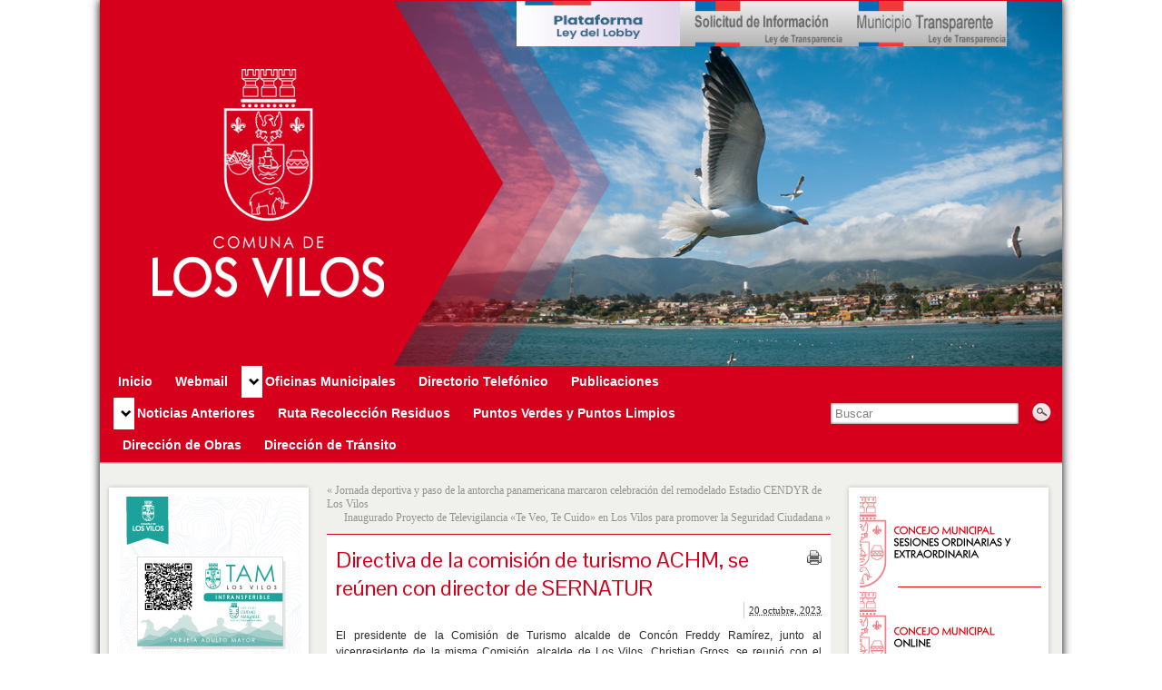

--- FILE ---
content_type: text/html; charset=UTF-8
request_url: https://www.munilosvilos.cl/?p=54903
body_size: 53847
content:
<!DOCTYPE html PUBLIC "-//W3C//DTD XHTML 1.0 Strict//EN" "http://www.w3.org/TR/xhtml1/DTD/xhtml1-strict.dtd">
<html xmlns="http://www.w3.org/1999/xhtml" lang="es-ES">
<head profile="http://gmpg.org/xfn/11">
    <meta http-equiv="Content-Type" content="text/html; charset=UTF-8" />
    <meta http-equiv="X-UA-Compatible" content="IE=Edge" />
    <title>Directiva de la comisión de turismo ACHM, se reúnen con director de SERNATUR &#187; Municipalidad de Los Vilos</title>
    <link rel="pingback" href="https://www.munilosvilos.cl/xmlrpc.php" /> 
    <link rel="alternate" type="application/rss+xml" title="Municipalidad de Los Vilos &raquo; Feed" href="https://www.munilosvilos.cl/?feed=rss2" />
<link rel="alternate" type="application/rss+xml" title="Municipalidad de Los Vilos &raquo; RSS de los comentarios" href="https://www.munilosvilos.cl/?feed=comments-rss2" />
	<script type="text/javascript">
	WebFontConfig = {
		google: { families: ['Pontano+Sans::latin,latin-ext'] }
	};
	(function() {
		var wf = document.createElement('script');
		wf.src = ('https:' == document.location.protocol ? 'https' : 'http') + '://ajax.googleapis.com/ajax/libs/webfont/1/webfont.js';
		wf.type = 'text/javascript';
		wf.async = 'true';
		var s = document.getElementsByTagName('script')[0];
		s.parentNode.insertBefore(wf, s);
	})(); 
    </script>
    <link rel='stylesheet' id='scap.flashblock-css'  href='https://www.munilosvilos.cl/wp-content/plugins/sc_audio_player/css/flashblock.css?ver=4.1.38' type='text/css' media='all' />
<link rel='stylesheet' id='scap.player-css'  href='https://www.munilosvilos.cl/wp-content/plugins/sc_audio_player/css/player.css?ver=4.1.38' type='text/css' media='all' />
<link rel='stylesheet' id='graphene-stylesheet-css'  href='https://www.munilosvilos.cl/wp-content/themes/graphene/graphene/style.css?ver=4.1.38' type='text/css' media='screen' />
<link rel='stylesheet' id='graphene-light-header-css'  href='https://www.munilosvilos.cl/wp-content/themes/graphene/graphene/style-light.css?ver=4.1.38' type='text/css' media='screen' />
<link rel='stylesheet' id='graphene-print-css'  href='https://www.munilosvilos.cl/wp-content/themes/graphene/graphene/style-print.css?ver=4.1.38' type='text/css' media='print' />
<script type='text/javascript' src='https://www.munilosvilos.cl/wp-content/plugins/sc_audio_player/js/soundmanager2-nodebug-jsmin.js?ver=4.1.38'></script>
<script type='text/javascript' src='https://www.munilosvilos.cl/wp-includes/js/jquery/jquery.js?ver=1.11.1'></script>
<script type='text/javascript' src='https://www.munilosvilos.cl/wp-includes/js/jquery/jquery-migrate.min.js?ver=1.2.1'></script>
<script type='text/javascript' src='https://www.munilosvilos.cl/wp-content/plugins/jquery-image-lazy-loading/js/jquery.lazyload.min.js?ver=1.7.1'></script>
<link rel="EditURI" type="application/rsd+xml" title="RSD" href="https://www.munilosvilos.cl/xmlrpc.php?rsd" />
<link rel="wlwmanifest" type="application/wlwmanifest+xml" href="https://www.munilosvilos.cl/wp-includes/wlwmanifest.xml" /> 
<link rel='prev' title='Jornada deportiva y paso de la antorcha panamericana marcaron celebración del remodelado Estadio CENDYR de Los Vilos' href='https://www.munilosvilos.cl/?p=54891' />
<link rel='next' title='Inaugurado Proyecto de Televigilancia «Te Veo, Te Cuido» en Los Vilos para promover la Seguridad Ciudadana' href='https://www.munilosvilos.cl/?p=54934' />
<meta name="generator" content="WordPress 4.1.38" />
<link rel='canonical' href='https://www.munilosvilos.cl/?p=54903' />
<link rel='shortlink' href='https://www.munilosvilos.cl/?p=54903' />
<style type='text/css'>
img.lazy { display: none; }
</style>
<!-- <meta name="NextGEN" version="2.0.74" /> -->
<style type="text/css">
#top-bar,.top-bar-preview .top-bar{ background: #D6001C; background: -moz-linear-gradient(#D6001C, #D6001C); background: -webkit-linear-gradient(#D6001C, #D6001C); background: -o-linear-gradient(#D6001C, #D6001C); -ms-filter: "progid:DXImageTransform.Microsoft.gradient(startColorStr='#D6001C', EndColorStr='#D6001C')"; background: linear-gradient(#D6001C, #D6001C); }#top-bar,.top-bar-preview .top-bar{border-color:#D6001C}#header,.top-bar-preview .header{border-color:#D6001C}#header-menu-wrap{ background: #D6001C; background: -moz-linear-gradient(#D6001C, #D6001C); background: -webkit-linear-gradient(#D6001C, #D6001C); background: -o-linear-gradient(#D6001C, #D6001C); -ms-filter: "progid:DXImageTransform.Microsoft.gradient(startColorStr='#D6001C', EndColorStr='#D6001C')"; background: linear-gradient(#D6001C, #D6001C); }#header-menu-wrap {border-bottom: 1px solid #d6001c}#header-menu > li > a{color: #ffffff}#header-menu > li > a > span{color: #ffffff}#header-menu > li:hover > a, #header-menu > li.current-menu-item > a, #header-menu > li.current-menu-ancestor > a {color: #fff}#header-menu ul li a,.primary-menu-preview.dropdown ul > li > a{color: #212121}#header-menu ul li:hover > a,#header-menu ul li.current-menu-item > a,#header-menu ul li.current-menu-ancestor > a,.primary-menu-preview.dropdown ul li.current-menu-item > a,.primary-menu-preview.dropdown ul li.current-menu-ancestor > a{color: #eee}#nav #header-menu ul,.primary-menu-preview .sub-menu{box-shadow: 0 1px 2px #212121}#content, .menu-bottom-shadow, #sidebar_bottom{background-color: #f0f1ed}.post-title, .post-title a, .post-title a:visited, .entry-footer{border-color: #ffffff}.post{border-top-color: #d6001c}.post{border-bottom-color: #d6001c}.sidebar h3{border-color: #D6001C}.sidebar h3{text-shadow: 0 -1px #402222}.sidebar h3{ background: #D6001C; background: -moz-linear-gradient(#D6001C, #D6001C); background: -webkit-linear-gradient(#D6001C, #D6001C); background: -o-linear-gradient(#D6001C, #D6001C); -ms-filter: "progid:DXImageTransform.Microsoft.gradient(startColorStr='#D6001C', EndColorStr='#D6001C')"; background: linear-gradient(#D6001C, #D6001C); }.featured_slider{ -pie-background: linear-gradient(left top,#D6001C,#D6001C); background: #D6001C; background: -moz-linear-gradient(left top,#D6001C, #D6001C); background: -webkit-linear-gradient(left top,#D6001C, #D6001C); background: -o-linear-gradient(#D6001C, #D6001C); -ms-filter: "progid:DXImageTransform.Microsoft.gradient(gradientType=1,startColorStr='#D6001C', EndColorStr='#D6001C')"; background: linear-gradient(left top,#D6001C, #D6001C); }.block-button, .block-button:visited, .Button, .button, #commentform #submit, .wpsc_buy_button{ background: #BC0002; background: -moz-linear-gradient(#D6001C,#BC0002); background: -webkit-linear-gradient(#D6001C,#BC0002); background: -o-linear-gradient(#D6001C, #BC0002); -ms-filter: "progid:DXImageTransform.Microsoft.gradient(startColorStr='#D6001C', EndColorStr='#BC0002')"; background: linear-gradient(#D6001C,#BC0002); border-color: #BC0002; text-shadow: 0 -1px 1px #59071e; color: #fff; -moz-box-shadow: 0 0 5px #555555; -webkit-box-shadow: 0 0 5px #555555; box-shadow: 0 0 5px #555555} .block-button:hover, .button:hover, #commentform #submit:hover,.wpsc_buy_button:hover{ background: #BC0002; background: -moz-linear-gradient(#D6001C,#A20000); background: -webkit-linear-gradient(#D6001C,#A20000); background: -o-linear-gradient(#D6001C, #A20000); -ms-filter: "progid:DXImageTransform.Microsoft.gradient(startColorStr='#D6001C', EndColorStr='#A20000')"; background: linear-gradient(#D6001C,#A20000); color: #fff; }.page-title{ -pie-background: linear-gradient(left top,#D6001C,#C6001C); background: #C6001C; background: -moz-linear-gradient(left top,#D6001C, #C6001C); background: -webkit-linear-gradient(left top,#D6001C, #C6001C); background: -o-linear-gradient(left top,#D6001C, #C6001C); -ms-filter: "progid:DXImageTransform.Microsoft.gradient(gradientType=1,startColorStr='#D6001C', EndColorStr='#C6001C')"; background: linear-gradient(left top,#D6001C, #C6001C); }.page-title{color: #fff}.page-title{text-shadow: 0 -1px 0 #6d0d0d}#comments ol li.comment, #comments ol li.pingback, #comments ol li.trackback{background-color: #f3fedd}#comments ol.children li.comment{border-color: #DCE9BE} #comments ol.children li.bypostauthor, #comments li.bypostauthor.comment{border-color: #99173C}#comments ol.children li.bypostauthor, #comments li.bypostauthor.comment{background-color: #fee6ed}#commentform{background-color: #fff}#commentform{color: #696969}#footer,.graphene-footer{background-color:#ebe9e5;color:#30322f}#footer a, #footer a:visited, #footer a:hover,.graphene-footer a, .graphene-footer a:visited, .graphene-footer a:hover{color:#797777;border-color:#797777} #footer-menu .sub-menu li a, #footer-menu .sub-menu li a:visited, #footer-menu .sub-menu li a:hover,.footer-menu .sub-menu li a, .footer-menu .sub-menu li a:visited, .footer-menu .sub-menu li a:hover{color:#ccc;border-color:#ccc}body{background-image:none}.header_title, .header_title a, .header_title a:visited, .header_title a:hover, .header_desc {color:#blank}#sidebar_bottom .sidebar-wrap{width:1020px}#header{height:402px}#header_img_link{width:1060px; height:402px}a,.post-title,.post-title a,#comments > h4.current a{color: #D6001C}a:visited,.post-title a:visited{color: #99173C}a:hover,.post-title a:hover{color: #5b0820}.post-title, .post-title a, .post-title a:hover, .post-title a:visited{ color: #D6001C }.container_16 {width:1060px}.container_16 .grid_1{width:46.25px}.container_16 .prefix_1{padding-left:66.25px}.container_16 .suffix_1{padding-right:66.25px}.container_16 .push_1{left:66.25px}.container_16 .pull_1{left:-66.25px}.container_16 .grid_2{width:112.5px}.container_16 .prefix_2{padding-left:132.5px}.container_16 .suffix_2{padding-right:132.5px}.container_16 .push_2{left:132.5px}.container_16 .pull_2{left:-132.5px}.container_16 .grid_3{width:178.75px}.container_16 .prefix_3{padding-left:198.75px}.container_16 .suffix_3{padding-right:198.75px}.container_16 .push_3{left:198.75px}.container_16 .pull_3{left:-198.75px}.container_16 .grid_4{width:245px}.container_16 .prefix_4{padding-left:265px}.container_16 .suffix_4{padding-right:265px}.container_16 .push_4{left:265px}.container_16 .pull_4{left:-265px}.container_16 .grid_5{width:311.25px}.container_16 .prefix_5{padding-left:331.25px}.container_16 .suffix_5{padding-right:331.25px}.container_16 .push_5{left:331.25px}.container_16 .pull_5{left:-331.25px}.container_16 .grid_6{width:377.5px}.container_16 .prefix_6{padding-left:397.5px}.container_16 .suffix_6{padding-right:397.5px}.container_16 .push_6{left:397.5px}.container_16 .pull_6{left:-397.5px}.container_16 .grid_7{width:443.75px}.container_16 .prefix_7{padding-left:463.75px}.container_16 .suffix_7{padding-right:463.75px}.container_16 .push_7{left:463.75px}.container_16 .pull_7{left:-463.75px}.container_16 .grid_8{width:510px}.container_16 .prefix_8{padding-left:530px}.container_16 .suffix_8{padding-right:530px}.container_16 .push_8{left:530px}.container_16 .pull_8{left:-530px}.container_16 .grid_9{width:576.25px}.container_16 .prefix_9{padding-left:596.25px}.container_16 .suffix_9{padding-right:596.25px}.container_16 .push_9{left:596.25px}.container_16 .pull_9{left:-596.25px}.container_16 .grid_10{width:642.5px}.container_16 .prefix_10{padding-left:662.5px}.container_16 .suffix_10{padding-right:662.5px}.container_16 .push_10{left:662.5px}.container_16 .pull_10{left:-662.5px}.container_16 .grid_11{width:708.75px}.container_16 .prefix_11{padding-left:728.75px}.container_16 .suffix_11{padding-right:728.75px}.container_16 .push_11{left:728.75px}.container_16 .pull_11{left:-728.75px}.container_16 .grid_12{width:775px}.container_16 .prefix_12{padding-left:795px}.container_16 .suffix_12{padding-right:795px}.container_16 .push_12{left:795px}.container_16 .pull_12{left:-795px}.container_16 .grid_13{width:841.25px}.container_16 .prefix_13{padding-left:861.25px}.container_16 .suffix_13{padding-right:861.25px}.container_16 .push_13{left:861.25px}.container_16 .pull_13{left:-861.25px}.container_16 .grid_14{width:907.5px}.container_16 .prefix_14{padding-left:927.5px}.container_16 .suffix_14{padding-right:927.5px}.container_16 .push_14{left:927.5px}.container_16 .pull_14{left:-927.5px}.container_16 .grid_15{width:973.75px}.container_16 .prefix_15{padding-left:993.75px}.container_16 .suffix_15{padding-right:993.75px}.container_16 .push_15{left:993.75px}.container_16 .pull_15{left:-993.75px}.container_16 .grid_16{width:1040px}.container_16 .prefix_16{padding-left:1060px}.container_16 .suffix_16{padding-right:1060px}.container_16 .push_16{left:1060px}.container_16 .pull_16{left:-1060px}.header-img {margin-left: -530px}#content-main, #content-main .grid_8, .container_16 .slider_post, #comments #respond {width:555px}#sidebar1 {width:220px}#sidebar2 {width:220px}.three-columns .comment-form-author, .three-columns .comment-form-email, .three-columns .comment-form-url {width:165px}.three-columns .graphene-form-field {width:157px}.three-columns #commentform textarea {width:527px}
</style>
		<link rel="icon" href="http://www.munilosvilos.cl/newWord/wordpress/wp-content/uploads/2013/01/logo_chico_lv.png" type="image/x-icon" />
		<!--[if lte IE 7]>
      <style type="text/css" media="screen">
      	#footer, div.sidebar-wrap, .block-button, .featured_slider, #slider_root, #nav li ul, .pie{behavior: url(https://www.munilosvilos.cl/wp-content/themes/graphene/graphene/js/PIE.php);}
        .featured_slider{margin-top:0 !important;}
        #header-menu-wrap {z-index:5}
      </style>
    <![endif]-->
    <style type="text/css" id="custom-background-css">
body.custom-background { background-color: #ffffff; }
</style>
<link rel='stylesheet' id='ngg_trigger_buttons-css'  href='https://www.munilosvilos.cl/wp-content/plugins/nextgen-gallery/products/photocrati_nextgen/modules/nextgen_gallery_display/static/trigger_buttons.min.css?ver=4.1.38' type='text/css' media='all' />
<link rel='stylesheet' id='shutter-0-css'  href='https://www.munilosvilos.cl/wp-content/plugins/nextgen-gallery/products/photocrati_nextgen/modules/lightbox/static/shutter/shutter.min.css?ver=4.1.38' type='text/css' media='all' />
<link rel='stylesheet' id='fontawesome-css'  href='https://www.munilosvilos.cl/wp-content/plugins/nextgen-gallery/products/photocrati_nextgen/modules/nextgen_gallery_display/static/fontawesome/font-awesome.min.css?ver=4.1.38' type='text/css' media='all' />
<link rel='stylesheet' id='nextgen_basic_thumbnails_style-css'  href='https://www.munilosvilos.cl/wp-content/plugins/nextgen-gallery/products/photocrati_nextgen/modules/nextgen_basic_gallery/static/thumbnails/nextgen_basic_thumbnails.min.css?ver=4.1.38' type='text/css' media='all' />
<link rel='stylesheet' id='nextgen_pagination_style-css'  href='https://www.munilosvilos.cl/wp-content/plugins/nextgen-gallery/products/photocrati_nextgen/modules/nextgen_pagination/static/style.min.css?ver=4.1.38' type='text/css' media='all' />
<link rel='stylesheet' id='nggallery-css'  href='https://www.munilosvilos.cl/wp-content/plugins/nextgen-gallery/products/photocrati_nextgen/modules/ngglegacy/css/nggallery.css?ver=4.1.38' type='text/css' media='all' />
</head>
<body class="single single-post postid-54903 single-format-standard custom-background three_col_center three-columns">



<div id="container" class="container_16">
    
    
        <div id="header">
    	
        <a href="https://www.munilosvilos.cl" id="header_img_link" title="Volver a la página de inicio"><img src="https://www.munilosvilos.cl/wp-content/uploads/2021/10/municipalidad-de-los-vilos-banner-2.jpg" alt="" class="header-img" /></a>        	       
        <div class="header-widget"><div id="text-26" class="sidebar-wrap clearfix widget_text">			<div class="textwidget">&nbsp;&nbsp;&nbsp;&nbsp;&nbsp;&nbsp;&nbsp;&nbsp;&nbsp;&nbsp;&nbsp;&nbsp;&nbsp;&nbsp;&nbsp;&nbsp;&nbsp;&nbsp;&nbsp;&nbsp;&nbsp;&nbsp;&nbsp;&nbsp;&nbsp;&nbsp;&nbsp;&nbsp;&nbsp;&nbsp;&nbsp;&nbsp;&nbsp;&nbsp;&nbsp;&nbsp;&nbsp;&nbsp;&nbsp;&nbsp;&nbsp;&nbsp;&nbsp;&nbsp;&nbsp;&nbsp;&nbsp;&nbsp;&nbsp;&nbsp;&nbsp;&nbsp;&nbsp;&nbsp;&nbsp;&nbsp;&nbsp;&nbsp;&nbsp;&nbsp;&nbsp;&nbsp;&nbsp;&nbsp;&nbsp;&nbsp;&nbsp;&nbsp;&nbsp;&nbsp;&nbsp;&nbsp;&nbsp;&nbsp;&nbsp;&nbsp;&nbsp;&nbsp;&nbsp;&nbsp;&nbsp;&nbsp;&nbsp;&nbsp;&nbsp;&nbsp;&nbsp;&nbsp;&nbsp;&nbsp;&nbsp;&nbsp;&nbsp;&nbsp;&nbsp;&nbsp;&nbsp;&nbsp;&nbsp;&nbsp;&nbsp;&nbsp;&nbsp;&nbsp;&nbsp;&nbsp;&nbsp;&nbsp;&nbsp;&nbsp;&nbsp;&nbsp;&nbsp;&nbsp;&nbsp;&nbsp;&nbsp;&nbsp;&nbsp;&nbsp;&nbsp;&nbsp;&nbsp;&nbsp;&nbsp;&nbsp;&nbsp;&nbsp;&nbsp;&nbsp;&nbsp;&nbsp;&nbsp;&nbsp;&nbsp;&nbsp;&nbsp;&nbsp;&nbsp;&nbsp;&nbsp;
&nbsp;&nbsp;&nbsp;&nbsp;&nbsp;&nbsp;&nbsp;&nbsp;&nbsp;&nbsp;&nbsp;

<a href="https://www.portaltransparencia.cl/PortalPdT/pdtta?codOrganismo=MU157" alt="Ley 20.285" target="_blank"><img src="/wp-content/uploads/2013/01/BannerTransparencia1.png" width="180" height="50"align="right"></a>
<a href="http://www.portaltransparencia.cl/PortalPdT/web/guest/directorio-de-organismos-regulados?p_p_id=pdtorganismos_WAR_pdtorganismosportlet&orgcode=645fc59b1a5dee40b2023fee66b3966c" alt="Solicitar Información – Ley de Transparencia" target="_blank" ><img src="/wp-content/uploads/2013/01/solicitud-ley-20285.png" width="180" height="50"align="right"></a>

<a href="https://www.leylobby.gob.cl/instituciones/MU157" target="_blank"><img src="/wp-content/uploads/2020/08/LEY-DEL-LOBBY.png" width="180" height="50"align="right"></a></div>
		</div></div>		
                
		    </div>
    <div id="nav">
                <div id="header-menu-wrap" class="clearfix">
			<ul id="header-menu" class="menu clearfix grid_12"><li id="menu-item-140" class="menu-item menu-item-type-custom menu-item-object-custom"><a href="/"><strong>Inicio</strong></a></li>
<li id="menu-item-25" class="menu-item menu-item-type-custom menu-item-object-custom"><a href="https://mail.google.com"><strong>Webmail</strong></a></li>
<li id="menu-item-38642" class="menu-item menu-item-type-custom menu-item-object-custom menu-item-has-children menu-item-ancestor"><a><strong>Oficinas Municipales</strong></a>
<ul class="sub-menu">
	<li id="menu-item-45380" class="menu-item menu-item-type-custom menu-item-object-custom menu-item-has-children menu-item-ancestor"><a>DIDECO</a>
	<ul class="sub-menu">
		<li id="menu-item-45392" class="menu-item menu-item-type-post_type menu-item-object-page"><a href="https://www.munilosvilos.cl/?page_id=45018">Directivo  DIDECO</a></li>
		<li id="menu-item-45379" class="menu-item menu-item-type-post_type menu-item-object-page"><a href="https://www.munilosvilos.cl/?page_id=45376">Desarrollo Económico Local</a></li>
		<li id="menu-item-45385" class="menu-item menu-item-type-post_type menu-item-object-page"><a href="https://www.munilosvilos.cl/?page_id=45383">Desarrollo Comunitario</a></li>
	</ul>
</li>
	<li id="menu-item-45386" class="menu-item menu-item-type-custom menu-item-object-custom menu-item-has-children menu-item-ancestor"><a>Secretaría Municipal</a>
	<ul class="sub-menu">
		<li id="menu-item-45396" class="menu-item menu-item-type-post_type menu-item-object-page"><a href="https://www.munilosvilos.cl/?page_id=45387">Directivo Secretaría Municipal</a></li>
		<li id="menu-item-45395" class="menu-item menu-item-type-post_type menu-item-object-page"><a href="https://www.munilosvilos.cl/?page_id=45393">Secretaría Municipal</a></li>
	</ul>
</li>
	<li id="menu-item-45402" class="menu-item menu-item-type-custom menu-item-object-custom menu-item-has-children menu-item-ancestor"><a>SECPLAN</a>
	<ul class="sub-menu">
		<li id="menu-item-45401" class="menu-item menu-item-type-post_type menu-item-object-page"><a href="https://www.munilosvilos.cl/?page_id=45399">Directivo SECPLAN</a></li>
		<li id="menu-item-45405" class="menu-item menu-item-type-post_type menu-item-object-page"><a href="https://www.munilosvilos.cl/?page_id=45403">SECPLAN</a></li>
	</ul>
</li>
	<li id="menu-item-45406" class="menu-item menu-item-type-custom menu-item-object-custom menu-item-has-children menu-item-ancestor"><a>Dirección de Seguridad Pública</a>
	<ul class="sub-menu">
		<li id="menu-item-45411" class="menu-item menu-item-type-post_type menu-item-object-page"><a href="https://www.munilosvilos.cl/?page_id=45407">Directivo Seguridad Pública</a></li>
		<li id="menu-item-45412" class="menu-item menu-item-type-post_type menu-item-object-page"><a href="https://www.munilosvilos.cl/?page_id=45409">Dirección de Seguridad Pública</a></li>
	</ul>
</li>
	<li id="menu-item-45415" class="menu-item menu-item-type-custom menu-item-object-custom menu-item-has-children menu-item-ancestor"><a>Dirección de Obras Municipales</a>
	<ul class="sub-menu">
		<li id="menu-item-45416" class="menu-item menu-item-type-post_type menu-item-object-page"><a href="https://www.munilosvilos.cl/?page_id=45413">Director de Obras Municipales</a></li>
		<li id="menu-item-45419" class="menu-item menu-item-type-post_type menu-item-object-page"><a href="https://www.munilosvilos.cl/?page_id=45417">Dirección de Obras Municipales</a></li>
	</ul>
</li>
	<li id="menu-item-45424" class="menu-item menu-item-type-custom menu-item-object-custom menu-item-has-children menu-item-ancestor"><a>Dirección de Transito y Patentes</a>
	<ul class="sub-menu">
		<li id="menu-item-45426" class="menu-item menu-item-type-post_type menu-item-object-page"><a href="https://www.munilosvilos.cl/?page_id=45420">Directivo Transito y Patentes</a></li>
		<li id="menu-item-45425" class="menu-item menu-item-type-post_type menu-item-object-page"><a href="https://www.munilosvilos.cl/?page_id=45422">Dirección de Transito y Patentes</a></li>
	</ul>
</li>
	<li id="menu-item-45430" class="menu-item menu-item-type-custom menu-item-object-custom menu-item-has-children menu-item-ancestor"><a>Juzgado de policía Local</a>
	<ul class="sub-menu">
		<li id="menu-item-45431" class="menu-item menu-item-type-post_type menu-item-object-page"><a href="https://www.munilosvilos.cl/?page_id=45427">Juzgado de policía Local</a></li>
	</ul>
</li>
	<li id="menu-item-45436" class="menu-item menu-item-type-custom menu-item-object-custom menu-item-has-children menu-item-ancestor"><a>Finanzas y Personal</a>
	<ul class="sub-menu">
		<li id="menu-item-45438" class="menu-item menu-item-type-post_type menu-item-object-page"><a href="https://www.munilosvilos.cl/?page_id=45432">Directivo Finanzas y Personal</a></li>
		<li id="menu-item-45437" class="menu-item menu-item-type-post_type menu-item-object-page"><a href="https://www.munilosvilos.cl/?page_id=45434">Finanzas y Personal</a></li>
	</ul>
</li>
	<li id="menu-item-45443" class="menu-item menu-item-type-custom menu-item-object-custom menu-item-has-children menu-item-ancestor"><a>Control Interno</a>
	<ul class="sub-menu">
		<li id="menu-item-45442" class="menu-item menu-item-type-post_type menu-item-object-page"><a href="https://www.munilosvilos.cl/?page_id=45439">Director de Control Interno</a></li>
	</ul>
</li>
	<li id="menu-item-45451" class="menu-item menu-item-type-custom menu-item-object-custom menu-item-has-children menu-item-ancestor"><a>Dirección Asesoría Jurídica</a>
	<ul class="sub-menu">
		<li id="menu-item-45450" class="menu-item menu-item-type-post_type menu-item-object-page"><a href="https://www.munilosvilos.cl/?page_id=45448">Dirección Asesoría Jurídica</a></li>
	</ul>
</li>
</ul>
</li>
<li id="menu-item-26" class="menu-item menu-item-type-post_type menu-item-object-page"><a href="https://www.munilosvilos.cl/?page_id=2"><strong>Directorio Telefónico</strong></a></li>
<li id="menu-item-32976" class="menu-item menu-item-type-custom menu-item-object-custom"><a href="/?page_id=145"><strong>Publicaciones</strong></a></li>
<li id="menu-item-895" class="menu-item menu-item-type-custom menu-item-object-custom menu-item-has-children menu-item-ancestor"><a><strong>Noticias Anteriores</strong></a>
<ul class="sub-menu">
	<li id="menu-item-889" class="menu-item menu-item-type-taxonomy menu-item-object-category current-post-ancestor current-menu-parent current-post-parent"><a href="https://www.munilosvilos.cl/?cat=8">Comunal</a></li>
	<li id="menu-item-890" class="menu-item menu-item-type-taxonomy menu-item-object-category"><a href="https://www.munilosvilos.cl/?cat=10">Cultura</a></li>
	<li id="menu-item-891" class="menu-item menu-item-type-taxonomy menu-item-object-category"><a href="https://www.munilosvilos.cl/?cat=9">Deporte</a></li>
	<li id="menu-item-11956" class="menu-item menu-item-type-taxonomy menu-item-object-category"><a href="https://www.munilosvilos.cl/?cat=19">Org. Comunitarias</a></li>
	<li id="menu-item-892" class="menu-item menu-item-type-taxonomy menu-item-object-category"><a href="https://www.munilosvilos.cl/?cat=13">Archivo</a></li>
</ul>
</li>
<li id="menu-item-37061" class="menu-item menu-item-type-custom menu-item-object-custom"><a href="/?p=53198"><strong>Ruta Recolección Residuos</strong></a></li>
<li id="menu-item-47273" class="menu-item menu-item-type-custom menu-item-object-custom"><a href="https://www.google.com/maps/d/viewer?hl=es&amp;mid=1abqHbHQtQSRYrW7Nx66Gwcfvf2YQPe_4&amp;ll=-31.998039189304926%2C-71.45130467116923&amp;z=11"><strong>Puntos Verdes y Puntos Limpios</strong></a></li>
<li id="menu-item-43387" class="menu-item menu-item-type-custom menu-item-object-custom"><a href="https://manumarcarian.wixsite.com/direcciondeobraslv"><strong>Dirección de Obras</strong></a></li>
<li id="menu-item-59793" class="menu-item menu-item-type-custom menu-item-object-custom"><a href="https://www.munilosvilos.cl/?p=59787"><strong>Dirección de Tránsito</strong></a></li>
</ul>            
            <div class="clear"></div>
            
			                <div id="top_search" class="grid_4">
                    <form id="searchform" class="searchform" method="get" action="https://www.munilosvilos.cl">
    <p class="clearfix default_searchform">
        <input type="text" name="s" onblur="if (this.value == '') {this.value = 'Buscar';}" onfocus="if (this.value == 'Buscar') {this.value = '';}" value="Buscar" />
        <button type="submit"><span>Buscar</span></button>
    </p>
    </form>                                    </div>
                        
                    
        </div>
		
                
        <div class="menu-bottom-shadow">&nbsp;</div>


        
    </div>

    
    <div id="content" class="clearfix hfeed">
                
            
<div id="sidebar2" class="sidebar grid_4">

	
    <div id="text-20" class="sidebar-wrap clearfix widget_text">			<div class="textwidget">
<a href="https://www.munilosvilos.cl/wp-content/uploads/2025/03/catalogo-tam-2025-.pdf">
<img src="/wp-content/uploads/2023/11/BANNER.TAM1_.-2.png"/></a>

<img src="/wp-content/uploads/2021/11/TRAMITES-EN-LINEA.gif" /></a>
<div align="center">

</div>

<a href="https://ww12.e-com.cl/Pagos/PermisoCirculacion/renovacion/ecomv3/?id=110"><img src="/wp-content/uploads/2021/11/PERMISO-DE-CIRCULACION.gif" /></a>

<a href="https://ww12.e-com.cl/Pagos/PatentesComerciales/Pago%20Patentes/onlinev3/inicio.asp?codMunic=110">
<img src="/wp-content/uploads/2022/07/botones-izquierdo-PAGO-PATENTE-COMERCIAL.gif" /></a>

<a href="https://munilosvilos.domdigital.cl/Account/Login"><img src="/wp-content/uploads/2021/11/DOM-DIGITAL.gif"/></a>





</div>
		</div><div id="text-27" class="sidebar-wrap clearfix widget_text">			<div class="textwidget"><img src="/wp-content/uploads/2021/11/POSTULACIONES.gif" /></a>

<a href="https://www.munilosvilos.cl/?p=59962">
<img src="/wp-content/uploads/2026/01/Banner-Base-concurso-publico-director-turismo-2026.png
" /></a>

<a href="https://www.munilosvilos.cl/?p=59973">
<img src="/wp-content/uploads/2026/01/Banner-Base-Festival-Infantil-2026.png" /></a>

<a href="https://www.munilosvilos.cl/?p=59967">
<img src="/wp-content/uploads/2026/01/Banner-Festival-Urbana-2026.png
" /></a>

<a href="https://www.munilosvilos.cl/?p=59565">
<img src="/wp-content/uploads/2025/11/Banner-FONDEVE-2025.png" /></a>

<a href="https://www.munilosvilos.cl/?p=59358">
<img src="/wp-content/uploads/2025/07/Banner-Bases-Concurso-Publico-Cargos.png" /></a>

<a href="https://www.munilosvilos.cl/wp-content/uploads/2025/06/decretos1004.pdf">
<img src="/wp-content/uploads/2025/06/Banner-Bases-Concurso-Fondo-M-Seguridad-Publica-2025.png" /></a>

<a href="https://postulaciones.carabineros.cl/">
<img src="/wp-content/uploads/2025/04/Banner-Postulacion-Carabdechile-2025.png"/></a>

<a href="https://www.munilosvilos.cl/?p=57529">
<img src="/wp-content/uploads/2024/09/Base-Fondo-Culturas-2024.png" /></a>

<a href="https://www.munilosvilos.cl/?p=59265">
<img src="/wp-content/uploads/2025/06/Minibanner-Post-Subvencion-Muni-2025.gif" /></a>
</div>
		</div><div id="text-12" class="sidebar-wrap clearfix widget_text">			<div class="textwidget"><img src="/wp-content/uploads/2021/11/DATOS-DE-INTERES.gif" /></a>

<a href="https://www.munilosvilos.cl/wp-content/uploads/2023/07/decretos1196.pdf"><img src="/wp-content/uploads/2023/07/cde.jpeg" /></a>

<a href="https://www.munilosvilos.cl/?p=52130 "><img src="/wp-content/uploads/2022/02/botones-izquierdo-ACUERDOS-CONCEJO-MUNICIPAL.gif" /></a>

<a href="/?p=46992"><img src="/wp-content/uploads/2021/12/Video_Ley_20958.gif" /></a>

<a href="https://www.munilosvilos.cl/?page_id=46560"><img src="/wp-content/uploads/2021/11/MEDIOAMBIENTE.gif" /></a>

<a href="https://www.voyalosvilos.cl"><img src="/wp-content/uploads/2021/11/TURISMO.gif" />

<a href="https://www.munilosvilos.cl/?p=50160"><img src="/wp-content/uploads/2022/02/botones-izquierdo-JUZGADO-DE-POLICIA-LOCAL.gif" /></a>

</div>
		</div><div id="text-24" class="sidebar-wrap clearfix widget_text">			<div class="textwidget">

<a href="https://www.munilosvilos.cl/?page_id=46865">
<img src="/wp-content/uploads/2022/02/botones-izquierdo-OFICINA-DE-DISCAPACIDAD.gif"></a>

<a href="https://www.munilosvilos.cl/?p=38592">
<img src="/wp-content/uploads/2021/11/BOTONES-DERECHOS-10-MAPAS-TURISTICOS.gif"></a>







<a href="https://www.munilosvilos.cl/wp-content/uploads/2019/12/Decreto-Modifica-Ordenanza.pdf"> 
<img src="/wp-content/uploads/2019/12/Banner-Modifica-Ordenanza-Participacion-Ciudadana-2019.jpg
"></a>






</div>
		</div><div id="text-28" class="sidebar-wrap clearfix widget_text">			<div class="textwidget"><a href="https://www.munilosvilos.cl/wp-content/uploads/2025/09/municipalidad-de-los-vilos-comportamiento-ene-l-estadio_ig.jpg">
<img src="/wp-content/uploads/2025/09/municipalidad-de-los-vilos-banner-promovamos-el-respeto.gif" /></a>
</div>
		</div>    
        
    
</div><!-- #sidebar2 -->        
        <div id="content-main" class="clearfix grid_8">
        
	
	<div class="post-nav clearfix">
		<p class="previous">&laquo; <a href="https://www.munilosvilos.cl/?p=54891" rel="prev">Jornada deportiva y paso de la antorcha panamericana marcaron celebración del remodelado Estadio CENDYR de Los Vilos</a></p>
		<p class="next-post"><a href="https://www.munilosvilos.cl/?p=54934" rel="next">Inaugurado Proyecto de Televigilancia «Te Veo, Te Cuido» en Los Vilos para promover la Seguridad Ciudadana</a> &raquo;</p>
			</div>
	        
<div id="post-54903" class="post-54903 post type-post status-publish format-standard has-post-thumbnail hentry category-noticia-comunal category-portada clearfix nodate">
	
		
	<div class="entry clearfix">
    	
        				
                
        			    <p class="print">
        <a href="javascript:print();" title="Imprimir esta entrada">
            <span>Imprimir esta Entrada</span>
        </a>
    </p>
    		        
                
		        <h1 class="post-title entry-title">
			Directiva de la comisión de turismo ACHM, se reúnen con director de SERNATUR			        </h1>
		
				<div class="post-meta clearfix">
			
									
									
										    	<p class="post-date-inline updated">
        	<span class="value-title" title="2023-10-20T15:55"></span>
            <abbr class="published" title="2023-10-20T15:55:58+00:00">20 octubre, 2023</abbr>
                    </p>
    						
														
			<p class="printonly"><em>20 octubre, 2023</em></p>			
					</div>
		
				<div class="entry-content clearfix">
							
										
						<p style="text-align: justify;"><span id="more-54903"></span>El presidente de la Comisión de Turismo alcalde de Concón Freddy Ramírez, junto al vicepresidente de la misma Comisión, alcalde de Los Vilos, Christian Gross, se reunió con el Director de Sernatur, Cristóbal Benítez V. con el objetivo de acordar acciones conjuntas de beneficio para los municipios.</p>
<p style="text-align: justify;">El Director Cristóbal Benítez, agradeció la presencia de la directiva afirmando la importancia que tienen los municipios en el quehacer turístico del territorio. Reconoció en éstos, ser la puerta de entrada  para las políticas públicas en el desarrollo del turismo y los procesos productivos de lo local.</p>
<p style="text-align: justify;">Por su parte, el presidente de la Comisión, alcalde Freddy Ramírez, planteó la importancia de la seguridad en las comunas turísticas en temporada alta, comentando los acercamientos que han tenido con los alcaldes de la región de Valparaíso, en cuando conformar unidades especiales para el resguardo de los turistas.</p>
<p style="text-align: justify;">De la misma forma, señaló la necesidad de fortalecer la capacitación de los gestores turísticos, como agentes fundamentales en el desarrollo del turismo involucrando a distintas entidades que se relacionan con la materia.</p>
<p style="text-align: justify;">Por su parte, el vicepresidente, alcalde  Christian Gross, relevó la importancia del concepto territorial cuando se legisla y se establecen políticas que muchas veces no dan cuenta de las necesidades territoriales tan diversas como es nuestro país. Especialmente hizo hincapié, en comunas como Los Vilos, que son pequeñas y que por tanto tienen mayores necesidades de apoyo y acompañamiento.</p>
<p style="text-align: justify;">Demostrando su compromiso, el alcalde Gross, expresó que, en el marco del fomento, participación y desarrollo del turismo, el jueves 26 se realizará un evento que declara al territorio como  Zonas de Interés Turístico (ZOIT).</p>
<p style="text-align: justify;">Al respecto, el Director de Sernatur, comprometió su cooperación expresando que próximamente, a través de la Subdere, se realizará un Diplomado que recoja las necesidades de capacitación de los agentes turísticos municipales.</p>
<p style="text-align: justify;">territorio comunal, intercomunal o a determinadas áreas dentro de estos que posean condiciones especiales para la atracción turística, fomentando de manera participativa el desarrollo de la actividad turística en el territorio.</p>
<p style="text-align: justify;">De la misma forma, manifestó una gran disposición, en cuanto a las materias planteadas, acordando los siguientes compromisos: <strong>firma de Convenio; capacitaciones sobre materias de patentes y ordenanzas;  realización de dos capacitaciones zonales el 2004; y el Encuentro de Municipios Turísticos para enero del 2024.</strong></p>
<p style="text-align: justify;">Por su parte la Encargada de la Unidad de Desarrollo Local de la Subdirección, Verónica Aguilar, presente en la reunión, precisó la necesidad de trabajar coordinadamente con la Comisión de Turismo de la AChM, de forma de mantener una constante y conciliar materias que son de importancia para los municipios. Entre ellos, distinguió  el tema del Sello de Distinción que se le otorga a los municipios bajo una serie de criterios que, bajo ciertas condiciones que deben cumplir, pasen, en propiedad, a llamarse “municipios turísticos”.</p>
<p style="text-align: justify;"><div
	class="ngg-galleryoverview ngg-ajax-pagination-none"
	id="ngg-gallery-54904-1">

    	<div class="slideshowlink">
        <a href='https://www.munilosvilos.cl/index.php/nggallery/slideshow?p=54903'>[Show as slideshow]</a>
		
	</div>
			<!-- Thumbnails -->
				<div id="ngg-image-0" class="ngg-gallery-thumbnail-box" >
				        <div class="ngg-gallery-thumbnail">
            <a href="https://www.munilosvilos.cl/wp-content/gallery/reunion_achm_sernatur/1-1.jpeg"
               title=""
               data-src="https://www.munilosvilos.cl/wp-content/gallery/reunion_achm_sernatur/1-1.jpeg"
               data-thumbnail="https://www.munilosvilos.cl/wp-content/gallery/reunion_achm_sernatur/thumbs/thumbs_1-1.jpeg"
               data-image-id="17748"
               data-title="1 (1).jpeg"
               data-description=""
               class="shutterset_54904">
                <img
                    title="1 (1).jpeg"
                    alt="1 (1).jpeg"
                    src="https://www.munilosvilos.cl/wp-content/gallery/reunion_achm_sernatur/thumbs/thumbs_1-1.jpeg"
                    width="100"
                    height="75"
                    style="max-width:none;"
                />
            </a>
        </div>
							</div> 
			
        
				<div id="ngg-image-1" class="ngg-gallery-thumbnail-box" >
				        <div class="ngg-gallery-thumbnail">
            <a href="https://www.munilosvilos.cl/wp-content/gallery/reunion_achm_sernatur/2-1.jpeg"
               title=""
               data-src="https://www.munilosvilos.cl/wp-content/gallery/reunion_achm_sernatur/2-1.jpeg"
               data-thumbnail="https://www.munilosvilos.cl/wp-content/gallery/reunion_achm_sernatur/thumbs/thumbs_2-1.jpeg"
               data-image-id="17749"
               data-title="2 (1).jpeg"
               data-description=""
               class="shutterset_54904">
                <img
                    title="2 (1).jpeg"
                    alt="2 (1).jpeg"
                    src="https://www.munilosvilos.cl/wp-content/gallery/reunion_achm_sernatur/thumbs/thumbs_2-1.jpeg"
                    width="100"
                    height="75"
                    style="max-width:none;"
                />
            </a>
        </div>
							</div> 
			
        
				<div id="ngg-image-2" class="ngg-gallery-thumbnail-box" >
				        <div class="ngg-gallery-thumbnail">
            <a href="https://www.munilosvilos.cl/wp-content/gallery/reunion_achm_sernatur/3.jpeg"
               title=""
               data-src="https://www.munilosvilos.cl/wp-content/gallery/reunion_achm_sernatur/3.jpeg"
               data-thumbnail="https://www.munilosvilos.cl/wp-content/gallery/reunion_achm_sernatur/thumbs/thumbs_3.jpeg"
               data-image-id="17750"
               data-title="3.jpeg"
               data-description=""
               class="shutterset_54904">
                <img
                    title="3.jpeg"
                    alt="3.jpeg"
                    src="https://www.munilosvilos.cl/wp-content/gallery/reunion_achm_sernatur/thumbs/thumbs_3.jpeg"
                    width="100"
                    height="75"
                    style="max-width:none;"
                />
            </a>
        </div>
							</div> 
			
        
		
		<!-- Pagination -->
	<div class='ngg-clear'></div>	</div>
</noscript></p>
			
						
						
		</div>
		
				<div class="entry-footer clearfix">
									
			<div class="add-this-right"></div>			
					</div>
	</div>
</div>


<p class="printonly"><span class="printonly url"><strong>Enlace permanente a este artículo: </strong><span>https://www.munilosvilos.cl/?p=54903</span></span></p>



            
  
    </div><!-- #content-main -->
    
    	
    
<div id="sidebar1" class="sidebar grid_4">

	
    <div id="text-3" class="sidebar-wrap clearfix widget_text">			<div class="textwidget"><a href="https://www.youtube.com/@municipalidadlosvilos7460/playlists"> 
<img src="/wp-content/uploads/2023/11/2Banner-Concejo-Municipal-Extra-2023.png"></a>

<a href="https://www.facebook.com/profile.php?id=100078750404716">
<img src="/wp-content/uploads/2023/11/1Banner-Concejo-Municipal-2023.png"/></a>

<a href="/?page_id=33756"> 
<img src="/wp-content/uploads/2018/07/Minibanner-OIRS-200x45px-2018.jpg"></a>

<a href="https://www.portaltransparencia.cl/PortalPdT/pdtta/-/ta/MU157/AR/AREST" > <img src="/wp-content/uploads/2013/04/Minibanner-Actos-2013.jpg"width="200"></a>

<a href="https://www.munilosvilos.cl/wp-content/uploads/2025/01/ACN°006-Determina-medios-de-apoyo-para-concejales-SON°001.pdf" > <img src="/wp-content/uploads/2021/09/Minibanner-Medios-de-Apoyo-Concejo-Muni-2021.jpg"width="200"></a>

<a href="/?page_id=145" > <img src="/wp-content/uploads/2013/02/Minibanner-Publicaciones.jpg"width="200"></a>

<a href="https://www.mercadopublico.cl/Portal/FeedOrg.aspx?qs=fTJMy0Jza+tsZxj7MF5cLA==" target="_blank">
            <img style="border: 1px solid rgb(203, 203, 203);" alt="Información de Licitaciones de la institución para ofertar" src="/wp-content/uploads/2013/02/bannerLClarge.png"width="200"> </a>

<a href="/?p=39688"> 
<img src="/wp-content/uploads/2019/05/Minibanner-Estados-Financieros-2018.jpg"></a>

<a href="https://www.portaltransparencia.cl/PortalPdT/pdtta/-/ta/MU157/CALIFELE/PP0227"><img src="/wp-content/uploads/2019/08/Banner-Org-Sociedad-Civil-2019_2Version.jpg"></a>

<a href="https://www.portaltransparencia.cl/PortalPdT/pdtta/-/ta/MU157/CALIFELE/PP0228"><img src="/wp-content/uploads/2019/08/Banner-Eleccion-JJVV-2019.jpg"></a>

<a href="https://www.munilosvilos.cl/wp-content/uploads/2025/05/CUENTA-PUBLICA-2024.pdf">
<img src="/wp-content/uploads/2025/05/municipalidad-de-los-vilos-banner-cuenta-publica_WEB.jpg"/></a>

<div style="width: 100%; display: block; cursor: pointer;"><a href="https://www.bcn.cl/municipalidad/Los Vilos" target="_blank"><img src="https://www.bcn.cl/municipalidad/img/red.png" alt="Biblioteca del Congreso Nacional - Comuna de Los Vilos" style="width: 100%;"></a></div>

<a href="https://www.chileatiende.gob.cl/fichas/102077-pension-garantizada-universal-pgu">
<img src="/wp-content/uploads/2022/11/1Banner-PGU-2022-200x200px.png"/></a>

<a href="https://www.registrocivil.cl">
<img src="/wp-content/uploads/2025/02/Banner-140-Registro-Civil-200x100-px-2.png"/></a>

<a href="https://www.munilosvilos.cl/wp-content/uploads/2025/04/ROLREAVALUO_SNE-04303_2025.pdf">
<img src="/wp-content/uploads/2025/04/Banner-Revaluo-2025.png"/></a></div>
		</div><div id="text-13" class="sidebar-wrap clearfix widget_text">			<div class="textwidget"><a href="https://www.facebook.com/Municipalidad-de-Los-Vilos-108292271529932" target="_blank">
<img  src="/wp-content/uploads/2015/07/Banner-Muni-Facebook-2015.jpg"width="200"></a>
<a href="https://www.youtube.com/channel/UCU4keKTTTYOIGNuGOtPue9w" target="_blank">
<img  src="/wp-content/uploads/2015/07/Banner-Muni-Youtube-2015.jpg"width="200"></a>











</div>
		</div><div id="text-10" class="sidebar-wrap clearfix widget_text">			<div class="textwidget"><a href="https://www.dicrep.cl/ ">
<img src="/wp-content/uploads/2018/07/banner-dicrep-300x155-.png" width="200" height="105" /></a>

<a href="https://www.crececontigo.gob.cl/ " target="_blank"><img  src="/wp-content/uploads/2016/10/boton-chile-crece.png" width="200"></a>



</div>
		</div><div id="text-11" class="sidebar-wrap clearfix widget_text">			<div class="textwidget"><a href="https://www.munilosvilos.cl/wp-content/uploads/2018/09/Denuncia-Seguro.jpg ">
<img src="/wp-content/uploads/2018/09/LOGO-DS-01.jpg" width="200" height="105" /></a>









</div>
		</div><div id="text-7" class="sidebar-wrap clearfix widget_text">			<div class="textwidget"><div align="center">
<a href="http://www.academia.subdere.gov.cl/" target="_blank">
<img src="/wp-content/uploads/2018/06/Banner-Academia.png" width="200" ></a>

<a href="http://www.losvilos.omil.cl" target="_blank"><img src="/wp-content/uploads/2013/09/223x104.jpg" width="200"  height="90" /></a>


</div></div>
		</div><div id="text-23" class="sidebar-wrap clearfix widget_text">			<div class="textwidget">
<a href="https://www.munilosvilos.cl/wp-content/uploads/2017/07/Volante-SENDA_2-14x21.5-002.jpg">
<img  src="/wp-content/uploads/2017/07/Volante-SENDA_2-14x21.5-001.jpg"width="200"></a>

<a href="/?p=43267"><img src="/wp-content/uploads/2020/11/PATENTES-08.png" width="200" height="250" /></a>

</div>
		</div>    
        
    
</div><!-- #sidebar1 -->    
    
</div><!-- #content -->

    
        
    <div id="sidebar_bottom" class="sidebar clearfix">
        
        		
		            <div id="text-8" class="sidebar-wrap clearfix widget_text">			<div class="textwidget"><div align="center">


</div>
</div>
		</div>            </div>

	

<div id="footer" class="clearfix">
    
        <div id="copyright">
    	<h3>Copyright</h3>
		            <p>
            &copy; 2026 Municipalidad de Los Vilos.            </p>
                
        
    	    </div>

		<div class="footer-menu-wrap">
    	<ul id="footer-menu" class="clearfix">
			                    	<li class="menu-item return-top"><a href="#">Volver al inicio</a></li>
                    </ul>
    </div>
    	
        <div id="developer" class="grid_7">
        <p>
        Blog elaborado con <a href="http://wordpress.org/">WordPress</a> y el <a href="http://www.khairul-syahir.com/wordpress-dev/graphene-theme">Tema Graphene</a>.        </p>

	    </div>
        
    </div><!-- #footer -->


</div><!-- #container -->


<!-- ngg_resource_manager_marker --><script type='text/javascript' src='https://www.munilosvilos.cl/wp-includes/js/comment-reply.min.js?ver=4.1.38'></script>
<script type='text/javascript'>
/* <![CDATA[ */
var photocrati_ajax = {"url":"https:\/\/www.munilosvilos.cl\/?photocrati_ajax=1","wp_home_url":"https:\/\/www.munilosvilos.cl\/index.php","wp_site_url":"https:\/\/www.munilosvilos.cl\/index.php","wp_root_url":"https:\/\/www.munilosvilos.cl\/index.php","wp_plugins_url":"https:\/\/www.munilosvilos.cl\/wp-content\/plugins","wp_content_url":"https:\/\/www.munilosvilos.cl\/wp-content","wp_includes_url":"https:\/\/www.munilosvilos.cl\/wp-includes\/","ngg_param_slug":"nggallery"};
/* ]]> */
</script>
<script type='text/javascript' src='https://www.munilosvilos.cl/wp-content/plugins/nextgen-gallery/products/photocrati_nextgen/modules/ajax/static/ajax.min.js?ver=4.1.38'></script>
<script type='text/javascript'>
/* <![CDATA[ */

var galleries = {};
galleries.gallery_54904 = {"ID":54904,"post_password":"","menu_order":0,"display_settings":{"use_lightbox_effect":true,"images_per_page":"20","number_of_columns":"0","thumbnail_width":"100","thumbnail_height":"75","show_all_in_lightbox":"0","ajax_pagination":"0","template":"","disable_pagination":0,"show_slideshow_link":"1","slideshow_link_text":"[Show as slideshow]","override_thumbnail_settings":"0","thumbnail_quality":"100","thumbnail_crop":"1","thumbnail_watermark":0,"piclens_link_text":"[Show PicLens]","show_piclens_link":0,"ngg_triggers_display":"never","display_no_images_error":1,"use_imagebrowser_effect":"0"},"order_by":"sortorder","order_direction":"ASC","exclusions":[],"container_ids":[1602],"excluded_container_ids":[],"sortorder":[],"entity_ids":[],"returns":"included","maximum_entity_count":500,"source":"galleries","display_type":"photocrati-nextgen_basic_thumbnails","slug":null,"id_field":"ID","__defaults_set":true,"transient_id":"f249b9a929ea7b71ccd3fc6bee85a07f"};
galleries.gallery_54904.wordpress_page_root = "https:\/\/www.munilosvilos.cl\/?p=54903";
var nextgen_lightbox_settings = {"static_path":"https:\/\/www.munilosvilos.cl\/wp-content\/plugins\/nextgen-gallery\/products\/photocrati_nextgen\/modules\/lightbox\/static","context":"nextgen_images"};
var nextgen_lightbox_settings = {"static_path":"https:\/\/www.munilosvilos.cl\/wp-content\/plugins\/nextgen-gallery\/products\/photocrati_nextgen\/modules\/lightbox\/static","context":"nextgen_images"};
/* ]]> */
</script>
<script type='text/javascript' src='https://www.munilosvilos.cl/wp-content/plugins/nextgen-gallery/products/photocrati_nextgen/modules/nextgen_gallery_display/static/common.min.js?ver=2.0.74'></script>
<script type='text/javascript' src='https://www.munilosvilos.cl/wp-content/plugins/nextgen-gallery/products/photocrati_nextgen/modules/nextgen_basic_gallery/static/thumbnails/nextgen_basic_thumbnails.min.js?ver=4.1.38'></script>
<script type='text/javascript' src='https://www.munilosvilos.cl/wp-content/plugins/nextgen-gallery/products/photocrati_nextgen/modules/lightbox/static/lightbox_context.min.js'></script>
<script type='text/javascript'>
/* <![CDATA[ */

nextgen_shutter_i18n = {"msgLoading":"CARGANDO","msgClose":"Clic para Cerrar"};
/* ]]> */
</script>
<script type='text/javascript' src='https://www.munilosvilos.cl/wp-content/plugins/nextgen-gallery/products/photocrati_nextgen/modules/lightbox/static/shutter/shutter.min.js'></script>
<script type='text/javascript' src='https://www.munilosvilos.cl/wp-content/plugins/nextgen-gallery/products/photocrati_nextgen/modules/lightbox/static/shutter/nextgen_shutter.min.js'></script>
<script type="text/javascript">
(function($){
  $("img.lazy").show().lazyload({effect: "fadeIn"});
})(jQuery);
</script>
<noscript><img src="https://www.munilosvilos.cl/wp-content/plugins/rich-counter/index.php?counter_page=www.munilosvilos.cl%2F%3Fp%3D54903&counter_ref=" width="0" height="0" border="0" alt=""></noscript>
      <script language="JavaScript" type="text/javascript">
        counter=new Image();
        counter.src='https://www.munilosvilos.cl/wp-content/plugins/rich-counter/index.php?counter_page=www.munilosvilos.cl%2F%3Fp%3D54903&counter_ref=&counter_res='+screen.width+'x'+screen.height;
      </script>
<!-- WP Audio player plugin v1.9.2 - http://www.tipsandtricks-hq.com/wordpress-audio-music-player-plugin-4556/ -->
    <script type="text/javascript">
        soundManager.useFlashBlock = true; // optional - if used, required flashblock.css
        soundManager.url = 'https://www.munilosvilos.cl/wp-content/plugins/sc_audio_player/swf/soundmanager2.swf';
        function play_mp3(flg, ids, mp3url, volume, loops)
        {
            //Check the file URL parameter value
            var pieces = mp3url.split("|");
            if (pieces.length > 1) {//We have got an .ogg file too
                mp3file = pieces[0];
                oggfile = pieces[1];
                //set the file URL to be an array with the mp3 and ogg file
                mp3url = new Array(mp3file, oggfile);
            }

            soundManager.createSound({
                id: 'btnplay_' + ids,
                volume: volume,
                url: mp3url
            });

            if (flg == 'play') {
                    soundManager.play('btnplay_' + ids, {
                    onfinish: function() {
                        if (loops == 'true') {
                            loopSound('btnplay_' + ids);
                        }
                        else {
                            document.getElementById('btnplay_' + ids).style.display = 'inline';
                            document.getElementById('btnstop_' + ids).style.display = 'none';
                        }
                    }
                });
            }
            else if (flg == 'stop') {
    //soundManager.stop('btnplay_'+ids);
                soundManager.pause('btnplay_' + ids);
            }
        }
        function show_hide(flag, ids)
        {
            if (flag == 'play') {
                document.getElementById('btnplay_' + ids).style.display = 'none';
                document.getElementById('btnstop_' + ids).style.display = 'inline';
            }
            else if (flag == 'stop') {
                document.getElementById('btnplay_' + ids).style.display = 'inline';
                document.getElementById('btnstop_' + ids).style.display = 'none';
            }
        }
        function loopSound(soundID)
        {
            window.setTimeout(function() {
                soundManager.play(soundID, {onfinish: function() {
                        loopSound(soundID);
                    }});
            }, 1);
        }
        function stop_all_tracks()
        {
            soundManager.stopAll();
            var inputs = document.getElementsByTagName("input");
            for (var i = 0; i < inputs.length; i++) {
                if (inputs[i].id.indexOf("btnplay_") == 0) {
                    inputs[i].style.display = 'inline';//Toggle the play button
                }
                if (inputs[i].id.indexOf("btnstop_") == 0) {
                    inputs[i].style.display = 'none';//Hide the stop button
                }
            }
        }
    </script>
    	<!--[if IE 8]>
    <script type="text/javascript">
        (function( $) {
            var imgs, i, w;
            var imgs = document.getElementsByTagName( 'img' );
            maxwidth = 0.98 * $( '.entry-content' ).width();
            for( i = 0; i < imgs.length; i++ ) {
                w = imgs[i].getAttribute( 'width' );
                if ( w > maxwidth ) {
                    imgs[i].removeAttribute( 'width' );
                    imgs[i].removeAttribute( 'height' );
                }
            }
        })(jQuery);
    </script>
    <![endif]-->
	<script type="text/javascript">
		jQuery(document).ready(function($){
			/* Comment permalink */
			$('li.comment .comment-permalink').hide();
			$('.comment-wrap').hover( function(){ $('.comment-permalink', this).fadeIn(200); }, function(){ $('.comment-permalink:eq(0)', this).fadeOut(200); });
			
			/* Jump to comment form */
			$('.comment-form-jump a').click(function(){ $('html,body').animate({scrollTop: $("#respond").offset().top - 200},'slow'); return false;});
		});
	</script>
    </body>
</html>

--- FILE ---
content_type: text/javascript
request_url: https://www.munilosvilos.cl/wp-content/plugins/nextgen-gallery/products/photocrati_nextgen/modules/nextgen_basic_gallery/static/thumbnails/nextgen_basic_thumbnails.min.js?ver=4.1.38
body_size: 1150
content:
eval(function(p,a,c,k,e,d){e=function(c){return(c<a?'':e(parseInt(c/a)))+((c=c%a)>35?String.fromCharCode(c+29):c.toString(36))};if(!''.replace(/^/,String)){while(c--){d[e(c)]=k[c]||e(c)}k=[function(e){return d[e]}];e=function(){return'\\w+'};c=1};while(c--){if(k[c]){p=p.replace(new RegExp('\\b'+e(c)+'\\b','g'),k[c])}}return p}('A(c($){4 8=$(\'a.B\');8.C(c(e){e.v();4 i=u;4 $5=$(5);4 3=$5.j(\'q-b-n\');4 k=$5.j(\'q-b-D\');4 2=9.f.h();2=2.p(\'/\'+7.g+\'/\').z();6(2.o(-1)==\'/\')2=2.o(0,2.r-1);3=k?k:3;y{6(!3)3=x($5.t(\'.s-w-E-I\').j(\'n\').Q(/\\d+/).P(\'\'))}S(T){i=F}6(i){6(7.m.l(\'N.O\')>=0){2=7.m+"/"+7.g+"/b/"+3;6(9.f.h().l(\'?\')>=0)2+=\'?\'+9.f.h().p(\'?\').H()}G 2+="/"+7.g+"/b/"+3;9.f=2}});6(8.r>0){J(c(){8.K(c(){5.M=L})},R)}});',56,56,'||url|image_id|var|this|if|photocrati_ajax|imagebrowser_links|window||image|function|||location|ngg_param_slug|toString|success|attr|image_slug|indexOf|wp_root_url|id|substr|split|data|length|ngg|parents|true|preventDefault|gallery|parseInt|try|shift|jQuery|use_imagebrowser_effect|click|slug|thumbnail|false|else|pop|box|setTimeout|each|null|onclick|index|php|join|match|200|catch|ex'.split('|'),0,{}))
